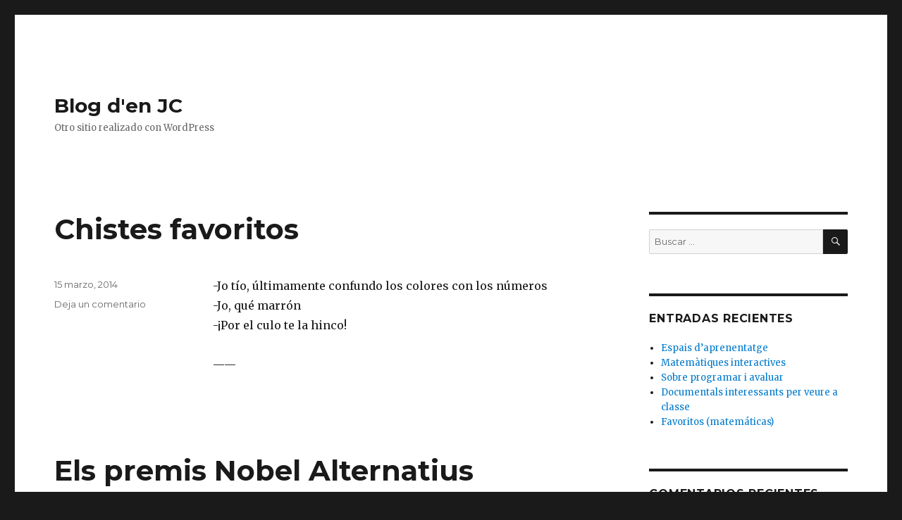

--- FILE ---
content_type: text/html; charset=UTF-8
request_url: https://sanchezcrespillo.info/jcarlos/?paged=2
body_size: 15353
content:
<!DOCTYPE html>
<html lang="es" class="no-js">
<head>
	<meta charset="UTF-8">
	<meta name="viewport" content="width=device-width, initial-scale=1">
	<link rel="profile" href="http://gmpg.org/xfn/11">
		<script>(function(html){html.className = html.className.replace(/\bno-js\b/,'js')})(document.documentElement);</script>
<title>Blog d&#039;en JC &#8211; Página 2 &#8211; Otro sitio realizado con WordPress</title>
<link rel='dns-prefetch' href='//fonts.googleapis.com' />
<link rel='dns-prefetch' href='//s.w.org' />
<link rel="alternate" type="application/rss+xml" title="Blog d&#039;en JC &raquo; Feed" href="https://sanchezcrespillo.info/jcarlos/?feed=rss2" />
<link rel="alternate" type="application/rss+xml" title="Blog d&#039;en JC &raquo; Feed de los comentarios" href="https://sanchezcrespillo.info/jcarlos/?feed=comments-rss2" />
		<script type="text/javascript">
			window._wpemojiSettings = {"baseUrl":"https:\/\/s.w.org\/images\/core\/emoji\/12.0.0-1\/72x72\/","ext":".png","svgUrl":"https:\/\/s.w.org\/images\/core\/emoji\/12.0.0-1\/svg\/","svgExt":".svg","source":{"concatemoji":"https:\/\/sanchezcrespillo.info\/jcarlos\/wp-includes\/js\/wp-emoji-release.min.js?ver=5.4.18"}};
			/*! This file is auto-generated */
			!function(e,a,t){var n,r,o,i=a.createElement("canvas"),p=i.getContext&&i.getContext("2d");function s(e,t){var a=String.fromCharCode;p.clearRect(0,0,i.width,i.height),p.fillText(a.apply(this,e),0,0);e=i.toDataURL();return p.clearRect(0,0,i.width,i.height),p.fillText(a.apply(this,t),0,0),e===i.toDataURL()}function c(e){var t=a.createElement("script");t.src=e,t.defer=t.type="text/javascript",a.getElementsByTagName("head")[0].appendChild(t)}for(o=Array("flag","emoji"),t.supports={everything:!0,everythingExceptFlag:!0},r=0;r<o.length;r++)t.supports[o[r]]=function(e){if(!p||!p.fillText)return!1;switch(p.textBaseline="top",p.font="600 32px Arial",e){case"flag":return s([127987,65039,8205,9895,65039],[127987,65039,8203,9895,65039])?!1:!s([55356,56826,55356,56819],[55356,56826,8203,55356,56819])&&!s([55356,57332,56128,56423,56128,56418,56128,56421,56128,56430,56128,56423,56128,56447],[55356,57332,8203,56128,56423,8203,56128,56418,8203,56128,56421,8203,56128,56430,8203,56128,56423,8203,56128,56447]);case"emoji":return!s([55357,56424,55356,57342,8205,55358,56605,8205,55357,56424,55356,57340],[55357,56424,55356,57342,8203,55358,56605,8203,55357,56424,55356,57340])}return!1}(o[r]),t.supports.everything=t.supports.everything&&t.supports[o[r]],"flag"!==o[r]&&(t.supports.everythingExceptFlag=t.supports.everythingExceptFlag&&t.supports[o[r]]);t.supports.everythingExceptFlag=t.supports.everythingExceptFlag&&!t.supports.flag,t.DOMReady=!1,t.readyCallback=function(){t.DOMReady=!0},t.supports.everything||(n=function(){t.readyCallback()},a.addEventListener?(a.addEventListener("DOMContentLoaded",n,!1),e.addEventListener("load",n,!1)):(e.attachEvent("onload",n),a.attachEvent("onreadystatechange",function(){"complete"===a.readyState&&t.readyCallback()})),(n=t.source||{}).concatemoji?c(n.concatemoji):n.wpemoji&&n.twemoji&&(c(n.twemoji),c(n.wpemoji)))}(window,document,window._wpemojiSettings);
		</script>
		<style type="text/css">
img.wp-smiley,
img.emoji {
	display: inline !important;
	border: none !important;
	box-shadow: none !important;
	height: 1em !important;
	width: 1em !important;
	margin: 0 .07em !important;
	vertical-align: -0.1em !important;
	background: none !important;
	padding: 0 !important;
}
</style>
	<link rel='stylesheet' id='wp-block-library-css'  href='https://sanchezcrespillo.info/jcarlos/wp-includes/css/dist/block-library/style.min.css?ver=5.4.18' type='text/css' media='all' />
<link rel='stylesheet' id='twentysixteen-fonts-css'  href='https://fonts.googleapis.com/css?family=Merriweather%3A400%2C700%2C900%2C400italic%2C700italic%2C900italic%7CMontserrat%3A400%2C700%7CInconsolata%3A400&#038;subset=latin%2Clatin-ext' type='text/css' media='all' />
<link rel='stylesheet' id='genericons-css'  href='https://sanchezcrespillo.info/jcarlos/wp-content/themes/twentysixteen/genericons/genericons.css?ver=3.4.1' type='text/css' media='all' />
<link rel='stylesheet' id='twentysixteen-style-css'  href='https://sanchezcrespillo.info/jcarlos/wp-content/themes/twentysixteen/style.css?ver=5.4.18' type='text/css' media='all' />
<!--[if lt IE 10]>
<link rel='stylesheet' id='twentysixteen-ie-css'  href='https://sanchezcrespillo.info/jcarlos/wp-content/themes/twentysixteen/css/ie.css?ver=20160816' type='text/css' media='all' />
<![endif]-->
<!--[if lt IE 9]>
<link rel='stylesheet' id='twentysixteen-ie8-css'  href='https://sanchezcrespillo.info/jcarlos/wp-content/themes/twentysixteen/css/ie8.css?ver=20160816' type='text/css' media='all' />
<![endif]-->
<!--[if lt IE 8]>
<link rel='stylesheet' id='twentysixteen-ie7-css'  href='https://sanchezcrespillo.info/jcarlos/wp-content/themes/twentysixteen/css/ie7.css?ver=20160816' type='text/css' media='all' />
<![endif]-->
<!--[if lt IE 9]>
<script type='text/javascript' src='https://sanchezcrespillo.info/jcarlos/wp-content/themes/twentysixteen/js/html5.js?ver=3.7.3'></script>
<![endif]-->
<script type='text/javascript' src='https://sanchezcrespillo.info/jcarlos/wp-includes/js/jquery/jquery.js?ver=1.12.4-wp'></script>
<script type='text/javascript' src='https://sanchezcrespillo.info/jcarlos/wp-includes/js/jquery/jquery-migrate.min.js?ver=1.4.1'></script>
<link rel='https://api.w.org/' href='https://sanchezcrespillo.info/jcarlos/index.php?rest_route=/' />
<link rel="EditURI" type="application/rsd+xml" title="RSD" href="https://sanchezcrespillo.info/jcarlos/xmlrpc.php?rsd" />
<link rel="wlwmanifest" type="application/wlwmanifest+xml" href="https://sanchezcrespillo.info/jcarlos/wp-includes/wlwmanifest.xml" /> 
<meta name="generator" content="WordPress 5.4.18" />
<style type="text/css">.recentcomments a{display:inline !important;padding:0 !important;margin:0 !important;}</style></head>

<body class="home blog paged paged-2 hfeed">
<div id="page" class="site">
	<div class="site-inner">
		<a class="skip-link screen-reader-text" href="#content">Ir al contenido</a>

		<header id="masthead" class="site-header" role="banner">
			<div class="site-header-main">
				<div class="site-branding">
					
											<h1 class="site-title"><a href="https://sanchezcrespillo.info/jcarlos/" rel="home">Blog d&#039;en JC</a></h1>
											<p class="site-description">Otro sitio realizado con WordPress</p>
									</div><!-- .site-branding -->

							</div><!-- .site-header-main -->

					</header><!-- .site-header -->

		<div id="content" class="site-content">

	<div id="primary" class="content-area">
		<main id="main" class="site-main" role="main">

		
			
			
<article id="post-149" class="post-149 post type-post status-publish format-standard hentry category-sin-categoria">
	<header class="entry-header">
		
		<h2 class="entry-title"><a href="https://sanchezcrespillo.info/jcarlos/?p=149" rel="bookmark">Chistes favoritos</a></h2>	</header><!-- .entry-header -->

	
	
	<div class="entry-content">
		<p>-Jo tío, últimamente confundo los colores con los números<br />
-Jo, qué marrón<br />
-¡Por el culo te la hinco!</p>
<p>&#8212;&#8212;</p>
	</div><!-- .entry-content -->

	<footer class="entry-footer">
		<span class="byline"><span class="author vcard"><img alt='' src='https://secure.gravatar.com/avatar/?s=49&#038;d=mm&#038;r=g' srcset='https://secure.gravatar.com/avatar/?s=98&#038;d=mm&#038;r=g 2x' class='avatar avatar-49 photo avatar-default' height='49' width='49' /><span class="screen-reader-text">Autor </span> <a class="url fn n" href="https://sanchezcrespillo.info/jcarlos/?author=0"></a></span></span><span class="posted-on"><span class="screen-reader-text">Publicado el </span><a href="https://sanchezcrespillo.info/jcarlos/?p=149" rel="bookmark"><time class="entry-date published updated" datetime="2014-03-15T18:41:17+00:00">15 marzo, 2014</time></a></span><span class="comments-link"><a href="https://sanchezcrespillo.info/jcarlos/?p=149#respond">Deja un comentario<span class="screen-reader-text"> en Chistes favoritos</span></a></span>			</footer><!-- .entry-footer -->
</article><!-- #post-## -->

<article id="post-148" class="post-148 post type-post status-publish format-standard hentry category-sin-categoria">
	<header class="entry-header">
		
		<h2 class="entry-title"><a href="https://sanchezcrespillo.info/jcarlos/?p=148" rel="bookmark">Els premis Nobel Alternatius</a></h2>	</header><!-- .entry-header -->

	
	
	<div class="entry-content">
		<p>[http://www.rightlivelihood.org/->http://www.rightlivelihood.org/]</p>
	</div><!-- .entry-content -->

	<footer class="entry-footer">
		<span class="byline"><span class="author vcard"><img alt='' src='https://secure.gravatar.com/avatar/?s=49&#038;d=mm&#038;r=g' srcset='https://secure.gravatar.com/avatar/?s=98&#038;d=mm&#038;r=g 2x' class='avatar avatar-49 photo avatar-default' height='49' width='49' /><span class="screen-reader-text">Autor </span> <a class="url fn n" href="https://sanchezcrespillo.info/jcarlos/?author=0"></a></span></span><span class="posted-on"><span class="screen-reader-text">Publicado el </span><a href="https://sanchezcrespillo.info/jcarlos/?p=148" rel="bookmark"><time class="entry-date published updated" datetime="2014-03-14T12:22:46+00:00">14 marzo, 2014</time></a></span><span class="comments-link"><a href="https://sanchezcrespillo.info/jcarlos/?p=148#respond">Deja un comentario<span class="screen-reader-text"> en Els premis Nobel Alternatius</span></a></span>			</footer><!-- .entry-footer -->
</article><!-- #post-## -->

<article id="post-147" class="post-147 post type-post status-publish format-standard hentry category-sin-categoria">
	<header class="entry-header">
		
		<h2 class="entry-title"><a href="https://sanchezcrespillo.info/jcarlos/?p=147" rel="bookmark">El dr Janusz Korczack</a></h2>	</header><!-- .entry-header -->

				<div class="entry-summary">
				<p>{No hay niños- hay personas} escribía este doctor-escritor-pedagogo&#8230; que «adelantó» los derechos del niño. Me ha parecido muy interesante.</p>
			</div><!-- .entry-summary -->
		
	
	<div class="entry-content">
		<p>Ayer encontré esta historia en la web de Estrategias Educativas del facebook: [https://www.facebook.com/Estrategias.Educativas.MDP->https://www.facebook.com/Estrategias.Educativas.MDP]</p>
<p><img79|center></p>
<p>Janusz Korczack fue un docente y médico pediatra polaco. En 1919 acepta la dirección de un viejo y enorme edificio, perteneciente a la comunidad judía de Varsovia con cientos de jóvenes maltratados y casi enfermos a quienes ayuda a concretar una democracia de los niños. Crea una república con instituciones, órganos de control, justicia propia y distribución justa de responsabilidades.<br />
Murió en el campo de concentración de Treblinka en 1942 por no abandonar a los 200 niños del orfanato que dirigía en Varsovia, y a pesar de que hubiese podido gestionar su salvación, decidió acompañar a sus alumnos a la cámara de gas ordenada por la administración nazi.<br />
Anticipándose en varios años (y seguramente inspirando) a la Declaración Universal de los Derechos del Niño de 1989, en 1929 escribe una lista de veintiún derechos. Estos son algunos de ellos:</p>
<p>-El niño tiene derecho al amor. ”Amad al niño, no sólo al vuestro”.</p>
<p>-El niño tiene derecho a equivocarse: «Renunciemos a la ilusión de tener niños perfectos».</p>
<p>-El niño tiene derecho a vivir en el presente: ” Los niños no son las personas de mañana, son las personas de hoy”.</p>
<p>-El niño tiene derecho a ser tomado en serio: «¿Quién pide su opinión o su consentimiento al niño?»</p>
<p>-El niño tiene derecho a ser valorado por lo que es: «Al niño, por ser pequeño, se le da poco valor.</p>
<p>-El niño tiene derecho a tener secretos: «Respetad sus secretos».</p>
<p>-El niño tiene derecho a que respeten su tristeza: ”Aunque sea por la pérdida de<br />
una simple piedra”.</p>
<p>-El niño tiene derecho a ser defendido ante un tribunal de justicia especializado en la infancia: «El niño delincuente es todavía un niño&#8230; Desgraciadamente los sufrimientos generados por la pobreza se propagan como los piojos el sadismo, el crimen, la grosería y la brutalidad se nutren de ella.»</p>
<p>En Wikipedia explican bastantes aspectos más de su interesante vida: [http://es.wikipedia.org/wiki/Janusz_Korczak->http://es.wikipedia.org/wiki/Janusz_Korczak]</p>
	</div><!-- .entry-content -->

	<footer class="entry-footer">
		<span class="byline"><span class="author vcard"><img alt='' src='https://secure.gravatar.com/avatar/?s=49&#038;d=mm&#038;r=g' srcset='https://secure.gravatar.com/avatar/?s=98&#038;d=mm&#038;r=g 2x' class='avatar avatar-49 photo avatar-default' height='49' width='49' /><span class="screen-reader-text">Autor </span> <a class="url fn n" href="https://sanchezcrespillo.info/jcarlos/?author=0"></a></span></span><span class="posted-on"><span class="screen-reader-text">Publicado el </span><a href="https://sanchezcrespillo.info/jcarlos/?p=147" rel="bookmark"><time class="entry-date published updated" datetime="2014-03-13T12:27:58+00:00">13 marzo, 2014</time></a></span><span class="comments-link"><a href="https://sanchezcrespillo.info/jcarlos/?p=147#respond">Deja un comentario<span class="screen-reader-text"> en El dr Janusz Korczack</span></a></span>			</footer><!-- .entry-footer -->
</article><!-- #post-## -->

<article id="post-146" class="post-146 post type-post status-publish format-standard hentry category-sin-categoria">
	<header class="entry-header">
		
		<h2 class="entry-title"><a href="https://sanchezcrespillo.info/jcarlos/?p=146" rel="bookmark">El profesor Sergio Juárez Correa</a></h2>	</header><!-- .entry-header -->

				<div class="entry-summary">
				<p>He leído esta hermosa e interesante historia de actualidad, sobre la mexicana Paloma Noyola y su profesor Sergio Juárez</p>
			</div><!-- .entry-summary -->
		
	
	<div class="entry-content">
		<p>Extraído de<br />
[http://www.vanguardia.com.mx/yanoserelaproximastevejobspaolanoyola-1866211.html->http://www.vanguardia.com.mx/yanoserelaproximastevejobspaolanoyola-1866211.html]</p>
<p>Por:   Reporte Indigo<br />
viernes, 01 de noviembre del 2013</p>
<p>Paloma Noyola Bueno obtuvo el primer lugar en la prueba de matemáticas ENLACE en 2012, y el tercero en la sección de español. Originaria de Matamoros, a sus 12 años, ha sido llamada «niña genio» y tuvo su salto a la fama inmediato hace un par de semanas.</p>
<p>La historia de Paloma atrajo la atención de los medios después de ser publicada en la portada de la revista Wired, que la calificó como «la próxima Steve Jobs», porque afirman que su capacidad para las matemáticas es comparable a la del fallecido empresario.</p>
<p>Según la publicación, el talento de la pequeña salió a la luz a pesar de condiciones adversas -una escuela pública en una zona marginada y el deficiente sistema de educación del país, además de la situación difícil económica de su familia- gracias a su profesor de sexto grado, Sergio Juárez Correa.</p>
<p>La historia relata la sorpresa del maestro y el director de la escuela primaria, José Urbina López, al descubrir que una de sus estudiantes había superado a todos los demás estudiantes de su edad en todo México.</p>
<p>Sus compañeros de clase también recibieron calificaciones sobresalientes, pero la habilidad de Paloma sorprendió a Juárez, quien «nunca había visto a un estudiante con un talento innato tan grande».</p>
<p>La niña recibió entonces regalos -desde una laptop hasta una bicicleta, además de promesas de apoyo para su familia- y la visita de numerosos medios ansiosos de conocerla, atraídos por el trato de prodigio que Wired le había dado.</p>
<p>{{{Del cielo al suelo}}}</p>
<p>Pero después de llamarla «niña genio» hasta el cansancio, esas mismas publicaciones se encargaron, tan solo dos semanas después, de dar difusión a un hecho que mencionaron como catastrófico: Paloma no logró terminar el examen del Concurso Nacional de Cálculo Mental del Campus Ciudad de México del Tecnológico de Monterrey.</p>
<p>Por lo que el juego mediático se salió de control: de ser la esperanza del país, pasó a ser considerada una decepción colectiva. Incluso algunos medios mencionaron que la técnica con la que aprendió matemáticas hacía que encontrara respuestas «de manera instantánea», lo que hizo que su «fracaso» se percibiera aún mayor.</p>
<p>Las frases que se le atribuyen en entrevistas son elaboradas y contrastan incómodamente con la niña que se ve en los videos de las mismas: tímida, sorprendida, inclusive un poco confundida.</p>
<p>Es difícil imaginarla articulando expresiones como «seré más grande que el genio fundador de Apple» y «voy a perfeccionar y hacer más fácil la técnica de educación en el país» cuando parece serle difícil siquiera creer la posición en la que se encuentra.</p>
<p>De hecho, se dice «muy orgullosa porque la comparan con una persona tan importante» y menciona que recibir tanta atención «no ha sido fácil pero tampoco muy difícil».</p>
<p>Aún los mensajes encontrados no logran ocultar lo evidente. Paloma Noyola es una niña sencilla de un entorno humilde, y aunque sus aspiraciones van más allá de lo que se hubiera atrevido a soñar de no haber sido por la intervención de Juárez Correa, está enfocada en su deseo de «hacer algo que le ayude a las personas [sic]».</p>
<p>Paloma quiere seguir estudiando y ser maestra,  pero admite que «a lo mejor puede cambiar de opinión». Lo que queda claro es su admiración por el profesor de sexto grado por el que fue reconocida, pues al responder cómo sería con sus estudiantes si ocupara ese lugar, dijo cariñosamente: «Como el profe».</p>
<p>{{{Libertad para aprender}}}</p>
<p>El ideal de Paloma es que la educación cumpla con hacer las materias «un trabajo más fácil». Y reveló dos factores clave del método de enseñanza del profesor.</p>
<p>Primero, encargar la tarea suficiente para un solo día. «No muy poquita, ni mucha», explica. </p>
<p>Además, dice que es importante permitir que los estudiantes pregunten cuando tengan dudas y no ceñirse solamente a lo que el temario del año dice que deben cubrir.</p>
<p>Ese último es un elemento esencial del método elegido por Juárez, inspirado en la técnica de Sugata Mitra, un científico hindú que este año ganó el premio de un millón de dólares que TED otorga a los emprendedores sociales.</p>
<p>Mitra creía que permitir a los niños explorar y seguir su curiosidad era una forma de enseñar más efectiva que darles el conocimiento preparado, para memorizar.</p>
<p>La idea es que si los niños, que son curiosos por naturaleza, descubren en lugar de recibir información, esta se interioriza más fácilmente y permanece con ellos más tiempo.</p>
<p>Probó su teoría haciendo varios experimentos. En uno de ellos colocó una computadora (llena de contenido sobre biología molecular) en un pueblo del sur de India y agrupó a niños de entre 10 y 14 años cerca de ella. Lo único que les dijo fue que dentro de la máquina había cosas interesantes dentro y los dejó actuar como su instinto les dijera.</p>
<p>Los niños comenzaron a explorar la máquina y en 75 días habían descifrado cómo utilizarla y contestaron correctamente el 25 por ciento de las preguntas sobre biología molecular que Mitra les hizo. Después de 75 días más podían contestar la mitad.</p>
<p>La educación que Sugata Mitra pretende dar sigue un principio: los niños están completamente a cargo. «Si tú no estás controlando tu aprendizaje, no aprenderás igual de bien», explica.<br />
{{{<br />
Un agente de cambio}}}</p>
<p>Sergio Juárez Correa llevaba cinco años como maestro cuando decidió cambiar radicalmente su manera de enseñar. Creció en una familia pobre y sus padres se separaron antes de que entrara a secundaria, así que se identificaba con las complicadas situaciones de sus estudiantes.</p>
<p>Durante su infancia soñó con ser un profesional de las artes marciales, y aunque su amor por las matemáticas terminó llevándolo por un camino distinto, su trabajo cotidiano implica una lucha todos los días.</p>
<p>Enseñar en una escuela pública en una zona marginada de Matamoros traía muchos retos: la ubicación, el estado de las instalaciones y el mobiliario, y los estudiantes que viven en un contexto precario y con en la mayoría de los casos, doloroso.</p>
<p>Reconocer esa experiencia en sí mismo y el deseo de cambiar la vida de los pequeños, llevó a Juárez a buscar alternativas que dieran mejores resultados. Quería «algún día poder cambiar a México, con sus alumnos, con su granito de arena».</p>
<p>Y lograrlo siguiendo las reglas de un juego gastado parecía imposible. Así que decidió cambiarlas.</p>
<p>Lector asiduo de Fernando Savater, cuyo libro «Ética para Amador» le ayudó a ver el potencial de cada uno de sus estudiantes, antes de comenzar el curso en agosto de 2011 encontró la historia de Sugata Mitra y decidió que intentaría aplicar sus ideas en los niños de su grupo.</p>
<p>El primer día de clase hizo pequeños grupos con los bancos del salón, y le dijo a los niños que eligieran su lugar. Se sentó con ellos y les dijo las palabras que cambiarían su vida.</p>
<p>Les habló sobre otros niños en todo el mundo que podían hacer cosas increíbles, inalcanzables, y reconoció que las personas pensaban que ellos, que a veces no tenían ni siquiera qué comer, no serían capaces de esas cosas. Pero no se detuvo ahí.</p>
<p>«Hay algo que ustedes sí tienen y que los hace iguales que todos esos niños: potencial», explicó, e hizo su misión explotarlo en cada uno de ellos. Su siguiente pregunta transformaría la experiencia en la escuela de cada uno de sus alumnos: «¿Qué quieren aprender?»</p>
<p>Desde ese momento dejó de llevar de la mano a los pequeños y se convirtió solamente en un guía. Juárez proponía un problema y dejaba que ellos encontraran la manera de resolverlo.</p>
<p>Según Wired, un día escribió «1=1.00» en el pizarrón, y en lugar de continuar con una explicación sobre fracciones y decimales, continuó escribiendo: «1/2=?» y «1/4=?», y dijo a los niños que pensaran en la respuesta. Distribuyó un peso cambiado de diferentes formas a cada uno de los grupos, y preguntó, «si un peso es un peso, ¿cuál es la mitad?». Finalmente, una pequeña llamada Alma explicó a sus compañeros que «mitad» significaba que había dos partes iguales. Entonces contestó: «La respuesta es .50».</p>
<p>A los 31 años, casado y con dos hijos, Sergio, sin quererlo, se convirtió en representante de un movimiento que defiende la educación más allá de la memoria.</p>
<p>Si más profesores siguen su ejemplo, su poder de cambiar vidas a cuentagotas podría transformarse en una avalancha que aquellos contra los que lo lucha no podrán detener. </p>
	</div><!-- .entry-content -->

	<footer class="entry-footer">
		<span class="byline"><span class="author vcard"><img alt='' src='https://secure.gravatar.com/avatar/?s=49&#038;d=mm&#038;r=g' srcset='https://secure.gravatar.com/avatar/?s=98&#038;d=mm&#038;r=g 2x' class='avatar avatar-49 photo avatar-default' height='49' width='49' /><span class="screen-reader-text">Autor </span> <a class="url fn n" href="https://sanchezcrespillo.info/jcarlos/?author=0"></a></span></span><span class="posted-on"><span class="screen-reader-text">Publicado el </span><a href="https://sanchezcrespillo.info/jcarlos/?p=146" rel="bookmark"><time class="entry-date published updated" datetime="2014-03-12T18:16:46+00:00">12 marzo, 2014</time></a></span><span class="comments-link"><a href="https://sanchezcrespillo.info/jcarlos/?p=146#respond">Deja un comentario<span class="screen-reader-text"> en El profesor Sergio Juárez Correa</span></a></span>			</footer><!-- .entry-footer -->
</article><!-- #post-## -->

<article id="post-145" class="post-145 post type-post status-publish format-standard hentry category-sin-categoria">
	<header class="entry-header">
		
		<h2 class="entry-title"><a href="https://sanchezcrespillo.info/jcarlos/?p=145" rel="bookmark">Basket Beat</a></h2>	</header><!-- .entry-header -->

				<div class="entry-summary">
				<p>Una hermosa iniciativa que vi gracias a un reportaje en el canal33. Una manera de unir integración social, música y basket, tres de mis intereses favoritos&#8230;</p>
			</div><!-- .entry-summary -->
		
	
	<div class="entry-content">
		<p>[http://www.ribermusica.org/basquet-beat-escollit-com-a-iniciativa-pionera-mundial-en-laccio-social-amb-joves/?lang=es<br />
->http://www.ribermusica.org/basquet-beat-escollit-com-a-iniciativa-pionera-mundial-en-laccio-social-amb-joves/?lang=es]</p>
<p>[http://www.basketbeat.org/->http://www.basketbeat.org/]</p>
	</div><!-- .entry-content -->

	<footer class="entry-footer">
		<span class="byline"><span class="author vcard"><img alt='' src='https://secure.gravatar.com/avatar/?s=49&#038;d=mm&#038;r=g' srcset='https://secure.gravatar.com/avatar/?s=98&#038;d=mm&#038;r=g 2x' class='avatar avatar-49 photo avatar-default' height='49' width='49' /><span class="screen-reader-text">Autor </span> <a class="url fn n" href="https://sanchezcrespillo.info/jcarlos/?author=0"></a></span></span><span class="posted-on"><span class="screen-reader-text">Publicado el </span><a href="https://sanchezcrespillo.info/jcarlos/?p=145" rel="bookmark"><time class="entry-date published updated" datetime="2014-03-12T11:28:04+00:00">12 marzo, 2014</time></a></span><span class="comments-link"><a href="https://sanchezcrespillo.info/jcarlos/?p=145#respond">Deja un comentario<span class="screen-reader-text"> en Basket Beat</span></a></span>			</footer><!-- .entry-footer -->
</article><!-- #post-## -->

<article id="post-144" class="post-144 post type-post status-publish format-standard hentry category-sin-categoria">
	<header class="entry-header">
		
		<h2 class="entry-title"><a href="https://sanchezcrespillo.info/jcarlos/?p=144" rel="bookmark">Favoritos (humanidad)</a></h2>	</header><!-- .entry-header -->

	
	
	<div class="entry-content">
		<p>&#8211; Cortometraje «Cuerdas» es el Corto de Animación dirigido por Pedro Solís García ganador del Goya 2014.</p>
<p>&#8211; Óscar y Mamie Rose</p>
<p>&#8211; Juan Salvador Gaviota</p>
<p>&#8211; Evangelii Gaudium, del Papa Francisco</p>
<p>&#8211; Película Planeta Libre (La Belle Verte) de Coline Serreau</p>
<p>&#8211; What&#8217;s your ethical rhythm? https://www.youtube.com/watch?v=9k9gNUG5k9k (Oxfam GB)</p>
<p>&#8211; El circo de la mariposa, de Joshua Weigel </p>
<p>&#8211; Informe Robinson: Ramon Arroyo y la esclerosis múltiple, haciendo un triatlón https://www.youtube.com/watch?v=QYUSwgWv5AM</p>
<p>&#8211; Confío en ti &#8211; Jesús en la tierra: http://www.youtube.com/watch?v=CSJtJ2XTQvk y http://www.youtube.com/watch?v=Vd9fqnzEbsg</p>
	</div><!-- .entry-content -->

	<footer class="entry-footer">
		<span class="byline"><span class="author vcard"><img alt='' src='https://secure.gravatar.com/avatar/?s=49&#038;d=mm&#038;r=g' srcset='https://secure.gravatar.com/avatar/?s=98&#038;d=mm&#038;r=g 2x' class='avatar avatar-49 photo avatar-default' height='49' width='49' /><span class="screen-reader-text">Autor </span> <a class="url fn n" href="https://sanchezcrespillo.info/jcarlos/?author=0"></a></span></span><span class="posted-on"><span class="screen-reader-text">Publicado el </span><a href="https://sanchezcrespillo.info/jcarlos/?p=144" rel="bookmark"><time class="entry-date published updated" datetime="2014-03-06T11:58:25+00:00">6 marzo, 2014</time></a></span><span class="comments-link"><a href="https://sanchezcrespillo.info/jcarlos/?p=144#respond">Deja un comentario<span class="screen-reader-text"> en Favoritos (humanidad)</span></a></span>			</footer><!-- .entry-footer -->
</article><!-- #post-## -->

<article id="post-143" class="post-143 post type-post status-publish format-standard hentry category-sin-categoria">
	<header class="entry-header">
		
		<h2 class="entry-title"><a href="https://sanchezcrespillo.info/jcarlos/?p=143" rel="bookmark">Todo hijo es padre de la muerte de su padre</a></h2>	</header><!-- .entry-header -->

	
	
	<div class="entry-content">
		<p>Extraído de http://vivirlafeesposible.blogspot.mx/2014/02/todo-hijo-es-padre-de-la-muerte-de-su.html#more</p>
<p>Todo hijo es padre de la muerte de su padre<br />
«Hay una ruptura en la historia de la familia, donde las edades se acumulan y se superponen y el orden natural no tiene sentido: es cuando el hijo se convierte en el padre de su padre.</p>
<p>Es cuando el padre se hace mayor y comienza a trotar como si estuviera dentro de la niebla. Lento, lento, impreciso.</p>
<p>Es cuando uno de los padres que te tomó con fuerza de la mano cuando eras pequeño ya no quiere estar solo. Es cuando el padre, una vez firme e insuperable, se debilita y toma aliento dos veces antes de levantarse de su lugar.</p>
<p>Es cuando el padre, que en otro tiempo había mandado y ordenado, hoy solo suspira, solo gime, y busca dónde está la puerta y la ventana &#8211; todo corredor ahora está lejos.</p>
<p>Es cuando uno de los padres antes dispuesto y trabajador fracasa en ponerse su propia ropa y no recuerda sus medicamentos.</p>
<p>Y nosotros, como hijos, no haremos otra cosa sino aceptar que somos responsables de esa vida. Aquella vida que nos engendró depende de nuestra vida para morir en paz.</p>
<p>Todo hijo es el padre de la muerte de su padre.</p>
<p>Tal vez la vejez del padre y de la madre es curiosamente el último embarazo. Nuestra última enseñanza. Una oportunidad para devolver los cuidados y el amor que nos han dado por décadas.</p>
<p>Y así como adaptamos nuestra casa para cuidar de nuestros bebés, bloqueando tomas de luz y poniendo corralitos, ahora vamos a cambiar la distribución de los muebles para nuestros padres.</p>
<p>La primera transformación ocurre en el cuarto de baño.</p>
<p>Seremos los padres de nuestros padres los que ahora pondremos una barra en la regadera.</p>
<p>La barra es emblemática. La barra es simbólica. La barra es inaugurar el “destemplamiento de las aguas”.</p>
<p>Porque la ducha, simple y refrescante, ahora es una tempestad para los viejos pies de nuestros protectores. No podemos dejarlos ningún momento.</p>
<p>La casa de quien cuida de sus padres tendrá abrazaderas por las paredes. Y nuestros brazos se extenderán en forma de barandillas .</p>
<p>Envejecer es caminar sosteniéndose de los objetos, envejecer es incluso subir escaleras sin escalones.</p>
<p>Seremos extraños en nuestra propia casa. Observaremos cada detalle con miedo y desconocimiento, con duda y preocupación. Seremos arquitectos, diseñadores, ingenieros frustrados. ¿Cómo no previmos que nuestros padres se enfermarían y necesitarían de nosotros?</p>
<p>Nos lamentaremos de los sofás, las estatuas y la escalera de caracol. Lamentaremos todos los obstáculos y la alfombra.</p>
<p>Feliz el hijo que es el padre de su padre antes de su muerte, y pobre del hijo que aparece sólo en el funeral y no se despide un poco cada día.</p>
<p>Mi amigo Joseph Klein acompañó a su padre hasta sus últimos minutos.</p>
<p>En el hospital, la enfermera hacía la maniobra para moverlo de la cama a la camilla, tratando de cambiar las sábanas cuando Joe gritó desde su asiento:</p>
<p>&#8211; Deja que te ayude .</p>
<p>Reunió fuerzas y tomó por primera a su padre en su regazo.</p>
<p>Colocó la cara de su padre contra su pecho.</p>
<p>Acomodó en sus hombros a su padre consumido por el cáncer: pequeño, arrugado, frágil , tembloroso.</p>
<p>Se quedó abrazándolo por un buen tiempo, el tiempo equivalente a su infancia, el tiempo equivalente a su adolescencia, un buen tiempo, un tiempo interminable.</p>
<p>Meciendo a su padre de un lado al otro.</p>
<p>Acariciando a su padre.</p>
<p>Calmado el su padre.</p>
<p>Y decía en voz baja :</p>
<p>&#8211; Estoy aquí, estoy aquí, papá!</p>
<p>Lo que un padre quiere oír al final de su vida es que su hijo está ahí».</p>
<p>(Fabrício Carpinejar «Todo filho é pai da morte de seu pai» versión al español Zorelly Pedroza)</p>
	</div><!-- .entry-content -->

	<footer class="entry-footer">
		<span class="byline"><span class="author vcard"><img alt='' src='https://secure.gravatar.com/avatar/?s=49&#038;d=mm&#038;r=g' srcset='https://secure.gravatar.com/avatar/?s=98&#038;d=mm&#038;r=g 2x' class='avatar avatar-49 photo avatar-default' height='49' width='49' /><span class="screen-reader-text">Autor </span> <a class="url fn n" href="https://sanchezcrespillo.info/jcarlos/?author=0"></a></span></span><span class="posted-on"><span class="screen-reader-text">Publicado el </span><a href="https://sanchezcrespillo.info/jcarlos/?p=143" rel="bookmark"><time class="entry-date published updated" datetime="2014-03-01T17:37:11+00:00">1 marzo, 2014</time></a></span><span class="comments-link"><a href="https://sanchezcrespillo.info/jcarlos/?p=143#respond">Deja un comentario<span class="screen-reader-text"> en Todo hijo es padre de la muerte de su padre</span></a></span>			</footer><!-- .entry-footer -->
</article><!-- #post-## -->

<article id="post-142" class="post-142 post type-post status-publish format-standard hentry category-sin-categoria">
	<header class="entry-header">
		
		<h2 class="entry-title"><a href="https://sanchezcrespillo.info/jcarlos/?p=142" rel="bookmark">El perdón, la reconciliación&#8230; ¿son posibles?</a></h2>	</header><!-- .entry-header -->

	
	
	<div class="entry-content">
		<p>http://politica.elpais.com/politica/2013/10/24/actualidad/1382641750_283159.html</p>
	</div><!-- .entry-content -->

	<footer class="entry-footer">
		<span class="byline"><span class="author vcard"><img alt='' src='https://secure.gravatar.com/avatar/?s=49&#038;d=mm&#038;r=g' srcset='https://secure.gravatar.com/avatar/?s=98&#038;d=mm&#038;r=g 2x' class='avatar avatar-49 photo avatar-default' height='49' width='49' /><span class="screen-reader-text">Autor </span> <a class="url fn n" href="https://sanchezcrespillo.info/jcarlos/?author=0"></a></span></span><span class="posted-on"><span class="screen-reader-text">Publicado el </span><a href="https://sanchezcrespillo.info/jcarlos/?p=142" rel="bookmark"><time class="entry-date published updated" datetime="2013-10-25T05:12:31+00:00">25 octubre, 2013</time></a></span><span class="comments-link"><a href="https://sanchezcrespillo.info/jcarlos/?p=142#respond">Deja un comentario<span class="screen-reader-text"> en El perdón, la reconciliación&#8230; ¿son posibles?</span></a></span>			</footer><!-- .entry-footer -->
</article><!-- #post-## -->

<article id="post-141" class="post-141 post type-post status-publish format-standard hentry category-sin-categoria">
	<header class="entry-header">
		
		<h2 class="entry-title"><a href="https://sanchezcrespillo.info/jcarlos/?p=141" rel="bookmark">Adela Blanes cambió un pueblo en Egipto</a></h2>	</header><!-- .entry-header -->

	
	
	<div class="entry-content">
		<p>Buenas tardes: Un saludo. Reenvío este enlace que acaba de hacerme llegar una amiga historiadora. También va como adjunto.<br />
Ella y yo, y algunos de vosotros, conocéis Adela, Hija del Sdo. Corazón y desde muchos decenios es misionera en Egipto.<br />
Adela es hermana de Camil·la Blanes, también historiadora modernista, la esposa del patriota y luchador social y por el país, Climent Garau, de profesión creador y director del Centre d&#8217;Analisis Clínics. Un laboratorio que llegó a autogestionarse y a exportar tecnología y presidente de la Obra Cultural Balear, en tiempos de la dictadura ny primera transición, el cual, con sus muchos años, sigue animando unos grupos de reflexión, desde  el horizonte de la fe y de la patria.</p>
<p>http://www.elmundo.es/elmundo/2013/10/18/internacional/1382080635.html?a=af476025a2337001b1588f0ca4a098f5&#038;t=1382156550&#038;numero</p>
<p>Adela Blanes es menuda y camina despacio. Su memoria, en cambio, resulta portentosa. Aterrizó en la tierra de los faraones hace más de medio siglo y desde entonces las fechas cruciales de la agitada historia del país árabe van zurcidas a las de su propia biografía. A sus 84 años, esta misionera mallorquina del Sagrado Corazón presume de haber sobrevivido a Naser, Sadat, Mubarak y Mursi y es una de las vecinas más longevas de Bayadeya, un pueblo del Alto Egipto cincelado por su labor.</p>
<p>No existe fecha que trastabille el recuerdo de Adela. Pisó por primera vez El Cairo cuando los tambores tañían sones de guerra. Unos meses antes, el 26 de julio de 1956, el presidente Gamal Abdel Naser había anunciado la nacionalización del Canal de Suez. Y el control de la cotizada hendidura, arrebatada por el nacionalismo árabe al colonialismo, acabó en refriega a finales de octubre. «A los veinte días de llegar fue la revolución de 1956. Pusieron en la puerta a todos los franceses y los ingleses y la mayoría de las monjas eran inglesas y francesas», narra a ELMUNDO.es la religiosa.</p>
<p>&#8216;¿Qué es lo que más quiero? Egipto. En España tengo a mis sobrinos que me reciben siempre con mucho cariño pero mi familia está aquí&#8217;</p>
<p>«Vino la policía y dijo que todas las francesas e inglesas tenían que marcharse antes de una semana. Empezamos a hacer las maletas. Nos cortaron el teléfono y los militares se instalaron en el jardín del colegio», rememora. «Se pudieron quedar porque el nuncio nos proporcionó un documento de identidad del Vaticano. Desde la casa veíamos por la noche como caían las bombas sobre el aeropuerto», agrega desde la vivienda que la congregación tiene en Bayadeya, en la provincia de Minya, a 300 kilómetros al sur de la capital.</p>
<p>Hasta dar con el inmueble se atraviesan los canales del Nilo, por los que transitan los búfalos de agua o chapotean los niños del pueblo, y se deja atrás un laberinto de calles sin asfaltar jalonadas de viviendas humildes y campos de maíz. En esta ciudad de 28.000 almas y mayoría cristiana, Adela es una institución. Y una de las personas con más primaveras del lugar, dice ella mientras esboza una sonrisa. «Vine aquí con 26 años y ahora tengo 84. ¿Qué te parece a ti? ¿Qué es lo que más quiero? Para mí, Egipto. En España tengo a mis sobrinos que me reciben siempre con mucho cariño pero mi familia está aquí».</p>
<p>&#8216;Para cambiar un pueblo, hay que formar a la mujer&#8217;</p>
<p>Varias guerra árabe-israelíes y dos destinos después, Adela empezó a echar raíces en esta villa de «felahin» (campesinos) en 1984. «Fue como pasar del primer al tercer mundo. No había electricidad ni agua corriente. La única manera de cambiar un pueblo es formando a la mujer», asegura. Y, sin desfallecer, la misionera se entregó a la tarea de educar a la población femenina. «Al llegar las niñas se casaban a los 11 y 12 años. Trabajé mucho concienciando a las mujeres y a los hombres porque aquí los peores eran los hombres».</p>
<p>«Impartí conferencias sobre los derechos de la mujer y les repetí que si querían cambiar el pueblo debían formar a sus hijas y mujeres. &#8216;Vosotros os marcháis al campo o al trabajo pero la mujer esta todo el día en la casa y es la que educa a los hijos&#8217; les dije», indica Adela. No solo el matrimonio infantil la horrorizó. También la alta tasa de mortalidad entre los recién nacidos -«la mitad de los niños fallecía por tétanos»- y la atroz práctica de la ablación de clítoris, extendida entre cristianos y musulmanes.</p>
<p>«El 98 por ciento estaban circuncidadas. Hablé con las madres y las abuelas; les enseñé vídeos y les expliqué todas las consecuencias nefastas de la mutilación genital para el matrimonio. Al final logré que ninguna niña sufriera nunca más la circuncisión. También divulgué los métodos de regulación del nacimiento. Antes tenían, 12, 14 o 16 hijos porque la mitad moría», relata la monja.</p>
<p>Su lucha en el Egipto profundo, donde incluso ahora el extranjero es una excepción, la convirtió en una pionera. Aprendió el árabe a partir del compromiso diario de llegar a balbucear un puñado de nuevas palabras y, aprobado el oportuno examen teórico y práctico, se puso al volante de un Lada Niva, un sufrido coche de fabricación soviética que aún transita las carreteras egipcias. «Fui la primera mujer que obtuvo el carné de conducir de la provincia de Minya. Fue el 4 de diciembre de 1966. Cuando llegué a recogerlo me dijeron que era cosa de hombres. Les contesté que era cosa de hombres y de mujeres».</p>
<p>Queremos juventud y cambio, en Egipto y España</p>
<p>&#8216;En cualquier religión el fanatismo es negativo. Supone encerrarte y no reconocer al otro como un hermano con los mismos derechos&#8217;</p>
<p>Minya, la provincia donde reside Adela desde hace décadas, ha vivido los meses más convulsos de su historia. Desde el desalojo en agosto de las acampadas islamistas, ha sido el epicentro de la ola de violencia que ha dejado medio centenar de iglesias incendiadas y viviendas y comercios cristianos arrasados por la cólera. «Siempre ha sido una provincia tranquila. Es la primera vez que se han quemado iglesias y se han saqueados tiendas de cristianos», afirma. «En cualquier religión el fanatismo es negativo. Supone encerrarte y no reconocer al otro como un hermano con los mismos derechos».</p>
<p>«Todos tenemos defectos. En Egipto y en España. Reconozcamos nuestros valores comunes, vivamos juntos y caminemos adelante», dice con esperanza en los jóvenes que derrotaron hace ya dos años y medio a Hosni Mubarak. «Los Hermanos Musulmanes no han sabido. Han querido islamizar en lugar de gobernar. Los jóvenes desean trabajo, libertad y justicia. Hay un gran interrogante aún en el futuro pero si te fijas hasta ahora los ministros eran gente con los pelos grises. Queremos juventud y cambio», detalla Adela. Un grito que, pese a que sigue poco la actualidad española, también aplicaría en su patria. «Es lo mismo porque en España hay mucha corrupción y la política está muy sucia». </p>
	</div><!-- .entry-content -->

	<footer class="entry-footer">
		<span class="byline"><span class="author vcard"><img alt='' src='https://secure.gravatar.com/avatar/?s=49&#038;d=mm&#038;r=g' srcset='https://secure.gravatar.com/avatar/?s=98&#038;d=mm&#038;r=g 2x' class='avatar avatar-49 photo avatar-default' height='49' width='49' /><span class="screen-reader-text">Autor </span> <a class="url fn n" href="https://sanchezcrespillo.info/jcarlos/?author=0"></a></span></span><span class="posted-on"><span class="screen-reader-text">Publicado el </span><a href="https://sanchezcrespillo.info/jcarlos/?p=141" rel="bookmark"><time class="entry-date published updated" datetime="2013-10-19T18:02:54+00:00">19 octubre, 2013</time></a></span><span class="comments-link"><a href="https://sanchezcrespillo.info/jcarlos/?p=141#respond">Deja un comentario<span class="screen-reader-text"> en Adela Blanes cambió un pueblo en Egipto</span></a></span>			</footer><!-- .entry-footer -->
</article><!-- #post-## -->

<article id="post-140" class="post-140 post type-post status-publish format-standard hentry category-sin-categoria">
	<header class="entry-header">
		
		<h2 class="entry-title"><a href="https://sanchezcrespillo.info/jcarlos/?p=140" rel="bookmark">Una cançó&#8230;</a></h2>	</header><!-- .entry-header -->

				<div class="entry-summary">
				<p>&#8230; de n&#8217;Anna Roig titulada «corre, salta, brinca, vola»</p>
			</div><!-- .entry-summary -->
		
	
	<div class="entry-content">
		<p>Va sortir al programa Els Matins de TV3 (gràcies a na Raquel López per l&#8217;enllaç)</p>
<p><iframe width="420" height="315" src="//www.youtube.com/embed/gZKoiYIMzuM" frameborder="0" allowfullscreen></iframe></p>
	</div><!-- .entry-content -->

	<footer class="entry-footer">
		<span class="byline"><span class="author vcard"><img alt='' src='https://secure.gravatar.com/avatar/?s=49&#038;d=mm&#038;r=g' srcset='https://secure.gravatar.com/avatar/?s=98&#038;d=mm&#038;r=g 2x' class='avatar avatar-49 photo avatar-default' height='49' width='49' /><span class="screen-reader-text">Autor </span> <a class="url fn n" href="https://sanchezcrespillo.info/jcarlos/?author=0"></a></span></span><span class="posted-on"><span class="screen-reader-text">Publicado el </span><a href="https://sanchezcrespillo.info/jcarlos/?p=140" rel="bookmark"><time class="entry-date published updated" datetime="2013-08-14T19:08:12+00:00">14 agosto, 2013</time></a></span><span class="comments-link"><a href="https://sanchezcrespillo.info/jcarlos/?p=140#respond">Deja un comentario<span class="screen-reader-text"> en Una cançó&#8230;</span></a></span>			</footer><!-- .entry-footer -->
</article><!-- #post-## -->

	<nav class="navigation pagination" role="navigation" aria-label="Entradas">
		<h2 class="screen-reader-text">Navegación de entradas</h2>
		<div class="nav-links"><a class="prev page-numbers" href="https://sanchezcrespillo.info/jcarlos/">Página anterior</a>
<a class="page-numbers" href="https://sanchezcrespillo.info/jcarlos/"><span class="meta-nav screen-reader-text">Página </span>1</a>
<span aria-current="page" class="page-numbers current"><span class="meta-nav screen-reader-text">Página </span>2</span>
<a class="page-numbers" href="https://sanchezcrespillo.info/jcarlos/?paged=3"><span class="meta-nav screen-reader-text">Página </span>3</a>
<span class="page-numbers dots">&hellip;</span>
<a class="page-numbers" href="https://sanchezcrespillo.info/jcarlos/?paged=16"><span class="meta-nav screen-reader-text">Página </span>16</a>
<a class="next page-numbers" href="https://sanchezcrespillo.info/jcarlos/?paged=3">Próxima página</a></div>
	</nav>
		</main><!-- .site-main -->
	</div><!-- .content-area -->


	<aside id="secondary" class="sidebar widget-area" role="complementary">
		<section id="search-2" class="widget widget_search">
<form role="search" method="get" class="search-form" action="https://sanchezcrespillo.info/jcarlos/">
	<label>
		<span class="screen-reader-text">Buscar por:</span>
		<input type="search" class="search-field" placeholder="Buscar &hellip;" value="" name="s" />
	</label>
	<button type="submit" class="search-submit"><span class="screen-reader-text">Buscar</span></button>
</form>
</section>		<section id="recent-posts-2" class="widget widget_recent_entries">		<h2 class="widget-title">Entradas recientes</h2>		<ul>
											<li>
					<a href="https://sanchezcrespillo.info/jcarlos/?p=159">Espais d&#8217;aprenentatge</a>
									</li>
											<li>
					<a href="https://sanchezcrespillo.info/jcarlos/?p=158">Matemàtiques interactives</a>
									</li>
											<li>
					<a href="https://sanchezcrespillo.info/jcarlos/?p=157">Sobre programar i avaluar</a>
									</li>
											<li>
					<a href="https://sanchezcrespillo.info/jcarlos/?p=156">Documentals interessants per veure a classe</a>
									</li>
											<li>
					<a href="https://sanchezcrespillo.info/jcarlos/?p=155">Favoritos (matemáticas)</a>
									</li>
					</ul>
		</section><section id="recent-comments-2" class="widget widget_recent_comments"><h2 class="widget-title">Comentarios recientes</h2><ul id="recentcomments"></ul></section><section id="archives-2" class="widget widget_archive"><h2 class="widget-title">Archivos</h2>		<ul>
				<li><a href='https://sanchezcrespillo.info/jcarlos/?m=201504'>abril 2015</a></li>
	<li><a href='https://sanchezcrespillo.info/jcarlos/?m=201412'>diciembre 2014</a></li>
	<li><a href='https://sanchezcrespillo.info/jcarlos/?m=201409'>septiembre 2014</a></li>
	<li><a href='https://sanchezcrespillo.info/jcarlos/?m=201408'>agosto 2014</a></li>
	<li><a href='https://sanchezcrespillo.info/jcarlos/?m=201405'>mayo 2014</a></li>
	<li><a href='https://sanchezcrespillo.info/jcarlos/?m=201403'>marzo 2014</a></li>
	<li><a href='https://sanchezcrespillo.info/jcarlos/?m=201310'>octubre 2013</a></li>
	<li><a href='https://sanchezcrespillo.info/jcarlos/?m=201308'>agosto 2013</a></li>
	<li><a href='https://sanchezcrespillo.info/jcarlos/?m=201305'>mayo 2013</a></li>
	<li><a href='https://sanchezcrespillo.info/jcarlos/?m=201304'>abril 2013</a></li>
	<li><a href='https://sanchezcrespillo.info/jcarlos/?m=201303'>marzo 2013</a></li>
	<li><a href='https://sanchezcrespillo.info/jcarlos/?m=201302'>febrero 2013</a></li>
	<li><a href='https://sanchezcrespillo.info/jcarlos/?m=201301'>enero 2013</a></li>
	<li><a href='https://sanchezcrespillo.info/jcarlos/?m=201212'>diciembre 2012</a></li>
	<li><a href='https://sanchezcrespillo.info/jcarlos/?m=201211'>noviembre 2012</a></li>
	<li><a href='https://sanchezcrespillo.info/jcarlos/?m=201210'>octubre 2012</a></li>
	<li><a href='https://sanchezcrespillo.info/jcarlos/?m=201209'>septiembre 2012</a></li>
	<li><a href='https://sanchezcrespillo.info/jcarlos/?m=201205'>mayo 2012</a></li>
	<li><a href='https://sanchezcrespillo.info/jcarlos/?m=201204'>abril 2012</a></li>
	<li><a href='https://sanchezcrespillo.info/jcarlos/?m=201203'>marzo 2012</a></li>
	<li><a href='https://sanchezcrespillo.info/jcarlos/?m=201202'>febrero 2012</a></li>
	<li><a href='https://sanchezcrespillo.info/jcarlos/?m=201201'>enero 2012</a></li>
	<li><a href='https://sanchezcrespillo.info/jcarlos/?m=201111'>noviembre 2011</a></li>
	<li><a href='https://sanchezcrespillo.info/jcarlos/?m=201110'>octubre 2011</a></li>
	<li><a href='https://sanchezcrespillo.info/jcarlos/?m=201109'>septiembre 2011</a></li>
	<li><a href='https://sanchezcrespillo.info/jcarlos/?m=201106'>junio 2011</a></li>
	<li><a href='https://sanchezcrespillo.info/jcarlos/?m=201104'>abril 2011</a></li>
	<li><a href='https://sanchezcrespillo.info/jcarlos/?m=201103'>marzo 2011</a></li>
	<li><a href='https://sanchezcrespillo.info/jcarlos/?m=201102'>febrero 2011</a></li>
	<li><a href='https://sanchezcrespillo.info/jcarlos/?m=201101'>enero 2011</a></li>
	<li><a href='https://sanchezcrespillo.info/jcarlos/?m=201012'>diciembre 2010</a></li>
	<li><a href='https://sanchezcrespillo.info/jcarlos/?m=201011'>noviembre 2010</a></li>
	<li><a href='https://sanchezcrespillo.info/jcarlos/?m=201010'>octubre 2010</a></li>
	<li><a href='https://sanchezcrespillo.info/jcarlos/?m=201008'>agosto 2010</a></li>
	<li><a href='https://sanchezcrespillo.info/jcarlos/?m=201007'>julio 2010</a></li>
	<li><a href='https://sanchezcrespillo.info/jcarlos/?m=201004'>abril 2010</a></li>
		</ul>
			</section><section id="categories-2" class="widget widget_categories"><h2 class="widget-title">Categorías</h2>		<ul>
				<li class="cat-item cat-item-1"><a href="https://sanchezcrespillo.info/jcarlos/?cat=1">Sin categoría</a>
</li>
		</ul>
			</section><section id="meta-2" class="widget widget_meta"><h2 class="widget-title">Meta</h2>			<ul>
						<li><a href="https://sanchezcrespillo.info/jcarlos/wp-login.php">Acceder</a></li>
			<li><a href="https://sanchezcrespillo.info/jcarlos/?feed=rss2">Feed de entradas</a></li>
			<li><a href="https://sanchezcrespillo.info/jcarlos/?feed=comments-rss2">Feed de comentarios</a></li>
			<li><a href="https://es.wordpress.org/">WordPress.org</a></li>			</ul>
			</section>	</aside><!-- .sidebar .widget-area -->

		</div><!-- .site-content -->

		<footer id="colophon" class="site-footer" role="contentinfo">
			
			
			<div class="site-info">
								<span class="site-title"><a href="https://sanchezcrespillo.info/jcarlos/" rel="home">Blog d&#039;en JC</a></span>
				<a href="https://wordpress.org/">Funciona gracias a WordPress</a>
			</div><!-- .site-info -->
		</footer><!-- .site-footer -->
	</div><!-- .site-inner -->
</div><!-- .site -->

<script type='text/javascript' src='https://sanchezcrespillo.info/jcarlos/wp-content/themes/twentysixteen/js/skip-link-focus-fix.js?ver=20160816'></script>
<script type='text/javascript'>
/* <![CDATA[ */
var screenReaderText = {"expand":"expande el men\u00fa inferior","collapse":"plegar men\u00fa inferior"};
/* ]]> */
</script>
<script type='text/javascript' src='https://sanchezcrespillo.info/jcarlos/wp-content/themes/twentysixteen/js/functions.js?ver=20160816'></script>
<script type='text/javascript' src='https://sanchezcrespillo.info/jcarlos/wp-includes/js/wp-embed.min.js?ver=5.4.18'></script>
</body>
</html>
